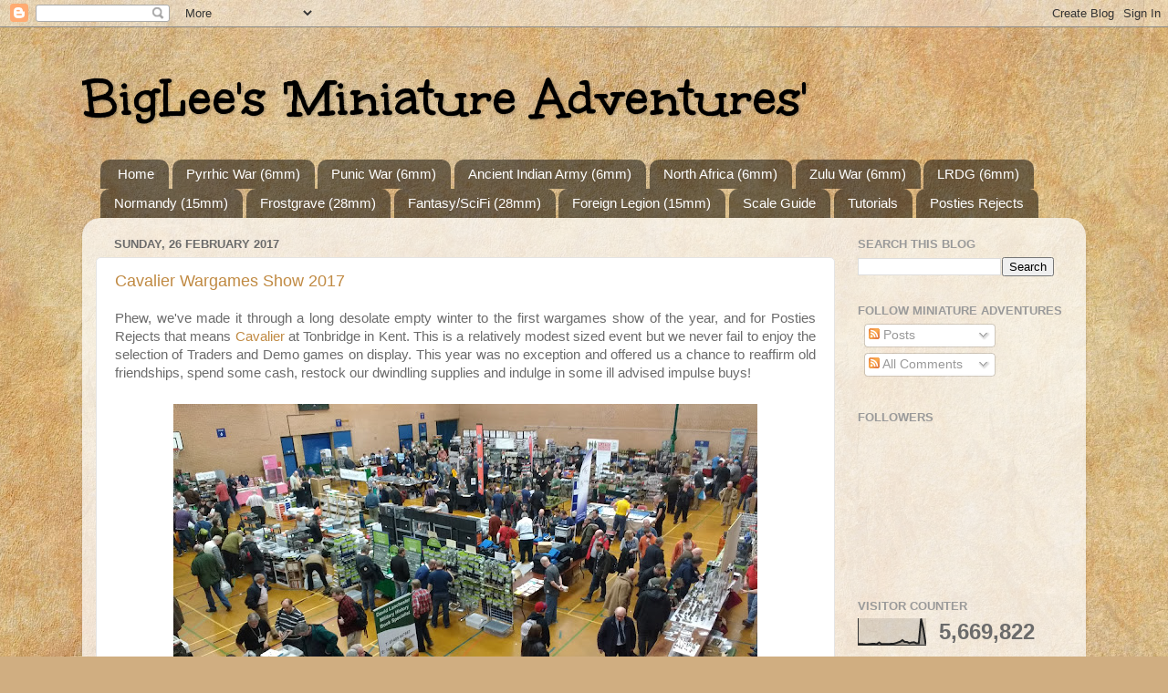

--- FILE ---
content_type: text/html; charset=UTF-8
request_url: https://www.blmablog.com/b/stats?style=BLACK_TRANSPARENT&timeRange=ALL_TIME&token=APq4FmD8tkVl06DTy64vDZv6agJo-bEdG1kJShHeoOrfzB03NpPhL4u00OONZ0dwr5e1xyIWzB1n6VzI0BjUML4IlhT9Q7nkhA
body_size: 25
content:
{"total":5669822,"sparklineOptions":{"backgroundColor":{"fillOpacity":0.1,"fill":"#000000"},"series":[{"areaOpacity":0.3,"color":"#202020"}]},"sparklineData":[[0,4],[1,4],[2,4],[3,3],[4,3],[5,4],[6,5],[7,5],[8,4],[9,10],[10,4],[11,4],[12,4],[13,4],[14,5],[15,5],[16,7],[17,10],[18,13],[19,19],[20,12],[21,12],[22,7],[23,10],[24,11],[25,7],[26,7],[27,100],[28,61],[29,3]],"nextTickMs":8591}